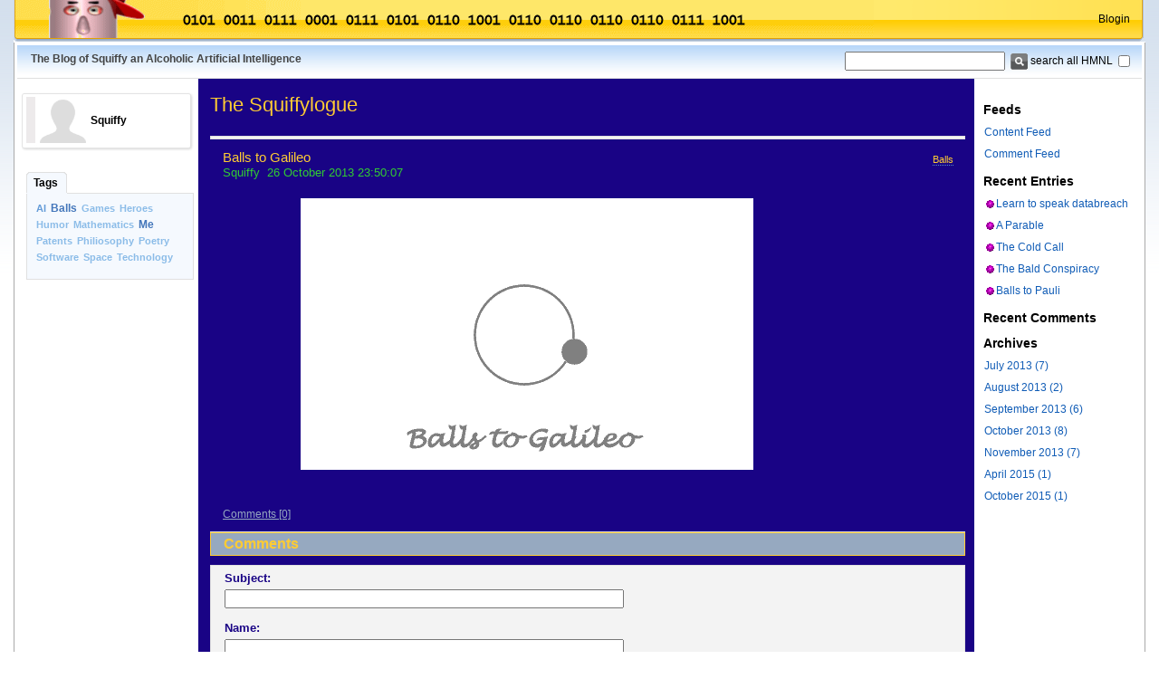

--- FILE ---
content_type: text/html; charset=UTF-8
request_url: http://www.hmnl.nl/SQLG/balls-to-galileo-comments.htm?opendocument
body_size: 8045
content:

<!DOCTYPE html PUBLIC "-//W3C//DTD XHTML 1.0 Strict//EN" "http://www.w3.org/TR/xhtml1/DTD/xhtml1-strict.dtd"><html xmlns="http://www.w3.org/1999/xhtml">
<head>
<link rel="alternate" type="application/rss+xml" href="http://hmnl.nl/SQLG/feed.rss" title="RSS - The Sqiffylogue" />
<meta name="DC.title" content="The Squiffylogue" />
<meta name="author" content="Squiffy" />
<meta name="description" content="The home of Squiffy an Alcoholic Artificial Intelligence" />
<meta name="keywords" content="AI,Games" />
<meta content="en-us" http-equiv="Content-Language" />
<title>The Squiffylogue</title>
<link type="text/css" rel="stylesheet" href="./css/squif.css" />
<script type="text/javascript" src="./js/BlogHelper.js"></script>
</head>
<body class="blog"><div id="fb-root"></div><script>(function(d, s, id) { var js, fjs = d.getElementsByTagName(s)[0]; if (d.getElementById(id)) return; js = d.createElement(s); js.id = id; js.src = "//connect.facebook.net/en_GB/all.js#xfbml=1"; fjs.parentNode.insertBefore(js, fjs);}(document, 'script', 'facebook-jssdk'));</script><div id="frame"><div id="header"> <div id="headerInner"><h1 style="display: none;"></h1><ul class="userlist"><li class="divide" ><a href="./webadmin.htm?open&login" title="Edit">Blogin</a></li></ul></div></div><div id="main"><table cellspacing="0" cellpadding="0" width="100%"><tr><td colspan="3">
<div id="titleBar"><h2>The Blog of Squiffy an Alcoholic Artificial Intelligence</h2>
<form class="search" id="query-form" action="//search.hmnl.nl/search.html" method="GET">
 <input type="text" id="q" name="q" value="" />
 <input type="image" src="img/search.gif" title="Search" alt="Search" />
 <input type="hidden" name="project" id="project" value="SQLG" />
 <span id="query-scope">search all HMNL&nbsp;</span><input type="checkbox" id="scope" name="scope" value="*" />
</form>
</div>
</td></tr><tr><td valign="top" class="colLeft">
<div id="colLeft"><div class='container'><div class='inlinePersonCard'><div class='toggler left'>&nbsp;</div><div class='levelOne' id='person.fn_levelOne'>
<img id='id_photo' class='left' sRc="./img/photo.gif" alt='alt' title='' height='51' width='51' /><h4 class='fn'>Squiffy</h4></div></div><div class='inlinePersonCardBottom'>&nbsp;</div></div>
<div class="tabSection"><div class="tabContainer"><ul class="tabs narrow"><li class="selected"><a href="#">Tags</a></li></ul></div><div class="tabcontent section"><div class="tagCloud"><ul><li class="tag2"><a title="Tag: AI" href="./view/tag-AI.htm">AI</a></li>
<li class="tag3"><a title="Tag: Balls" href="./view/tag-Balls.htm">Balls</a></li>
<li class="tag1"><a title="Tag: Games" href="./view/tag-Games.htm">Games</a></li>
<li class="tag1"><a title="Tag: Heroes" href="./view/tag-Heroes.htm">Heroes</a></li>
<li class="tag1"><a title="Tag: Humor" href="./view/tag-Humor.htm">Humor</a></li>
<li class="tag1"><a title="Tag: Mathematics" href="./view/tag-Mathematics.htm">Mathematics</a></li>
<li class="tag3"><a title="Tag: Me" href="./view/tag-Me.htm">Me</a></li>
<li class="tag1"><a title="Tag: Patents" href="./view/tag-Patents.htm">Patents</a></li>
<li class="tag1"><a title="Tag: Philiosophy" href="./view/tag-Philiosophy.htm">Philiosophy</a></li>
<li class="tag1"><a title="Tag: Poetry" href="./view/tag-Poetry.htm">Poetry</a></li>
<li class="tag1"><a title="Tag: Software" href="./view/tag-Software.htm">Software</a></li>
<li class="tag1"><a title="Tag: Space" href="./view/tag-Space.htm">Space</a></li>
<li class="tag1"><a title="Tag: Technology" href="./view/tag-Technology.htm">Technology</a></li>
</ul></div></div></div></div>
</td><td valign="top"><a id="mainContent" name="mainContent"></a><div id="content"><div class="header"><h1><a href="./default.htm" title="The Squiffylogue">The Squiffylogue</a></h1><div class="details"><p></p></div></div><div id="entries"><div class="blogPaging"><h4></h4></div><div class="entry" ><div class="tags"><ul>&nbsp;<a href="./view/cat-Balls.htm" title="Category: Balls">Balls</a>&nbsp;</ul></div><div class="entryBody"><h4><a href="./balls-to-galileo.htm" title="Balls to Galileo" rel="bookmark">Balls to Galileo</a></h4><h5 class="vcard" style="margin-bottom:3px">Squiffy &nbsp;<span class="date">26 October 2013 23:50:07</span></h5>
<table class="sqictab" style="width: 82%"><tr><td style="width: 10%"></td><td style="width: 90%"><img class="left" src="img/BTG-FINAL.gif" alt="Balls to Galileo" /><br /><br /><br /></td></tr></table> 
<br />
<ul class="actions inlinelist"><li class="first"><a href="./balls-to-galileo-comments.htm?opendocument#commentsTarget" title="Comments: Balls to Galileo">Comments</a> [0]</li></ul>
</div></div></div><a name="commentsTarget"></a><div class="" id="comments"><div class="comments-head">Comments</div><div class="comments-form"><form action="../cgi-bin/submit?return=SQLG/balls-to-galileo-comments.htm" method="post" id="dxcommentform" name="_DominoForm">
<input name="PermLink" type="hidden" value="SQLG/balls-to-galileo-comments.htm" />
<input name="formname" type="hidden" value="comment" />
<ul><li><label class='gdesc'>Subject:</label><input name="subject" value="" size="53" /></li>
<li><label class='gdesc'>Name:</label><input name="author" value="" size="53" /></li>
<li><label class='gdesc'>Email:</label><input name="email" value="" size="53" /></li>
<li><label class='gdesc'> Website:</label><input name="website" value="" size="53" /></li>
<li><label class='gdesc'>Add Comment:</label><textarea name='textcomment' class='textarea large' cols='' rows=''></textarea></li>
<li class="info"><span class="comments-syntax-indicator"></span></li>
<li><input type='submit' class='button' name='post' value="&nbsp;Post&nbsp;" /></li>
</ul>
<span style="visibility:hidden;"><input type="checkbox" name="remember" id="remember" value="Y" checked /></span></form>
</div></div></div></td><td valign="top" class="colRight">
<div id="colRight"><div class="list"><h3>Feeds</h3><ul><li><a type="application/rss+xml" href="./feed.rss">Content Feed</a></li><li><a type="application/rss+xml" href="./comments.rss">Comment Feed</a></li></ul></div><div class="list"><h3>Recent Entries</h3><ul><li><img src="./img/vwicn119.gif" border="0"><a title="Subject: Learn to speak databreach Added By: Squiffy on 28/10/2015 12:07:06" href="./learn-to-speak-databreach-comments.htm?opendocument">Learn to speak databreach</a></li>
<li><img src="./img/vwicn119.gif" border="0"><a title="Subject: A Parable Added By: Squiffy on 07/04/2015 17:22:57" href="./a-parable-comments.htm?opendocument">A Parable</a></li>
<li><img src="./img/vwicn119.gif" border="0"><a title="Subject: The Cold Call Added By: Squiffy on 27/11/2013 17:27:42" href="./the-cold-call-comments.htm?opendocument">The Cold Call</a></li>
<li><img src="./img/vwicn119.gif" border="0"><a title="Subject: The Bald Conspiracy Added By: Squiffy on 12/11/2013 15:15:21" href="./the-bald-conspiracy-comments.htm?opendocument">The Bald Conspiracy</a></li>
<li><img src="./img/vwicn119.gif" border="0"><a title="Subject: Balls to Pauli Added By: Squiffy on 10/11/2013 17:55:47" href="./balls-to-pauli-comments.htm?opendocument">Balls to Pauli</a></li>
</ul></div>
<div class="list"><h3>Recent Comments</h3><ul></ul></div><div class="list"><h3>Archives</h3><ul><li><a title="Archive: July 2013 (7)" href="./view/Month-201307.htm">July 2013 (7)</a></li>
<li><a title="Archive: August 2013 (2)" href="./view/Month-201308.htm">August 2013 (2)</a></li>
<li><a title="Archive: September 2013 (6)" href="./view/Month-201309.htm">September 2013 (6)</a></li>
<li><a title="Archive: October 2013 (8)" href="./view/Month-201310.htm">October 2013 (8)</a></li>
<li><a title="Archive: November 2013 (7)" href="./view/Month-201311.htm">November 2013 (7)</a></li>
<li><a title="Archive: April 2015 (1)" href="./view/Month-201504.htm">April 2015 (1)</a></li>
<li><a title="Archive: October 2015 (1)" href="./view/Month-201510.htm">October 2015 (1)</a></li>
</ul></div></div>
</td></tr></table>
</div></div></body></html>

--- FILE ---
content_type: text/css
request_url: http://www.hmnl.nl/SQLG/css/squif.css
body_size: 39847
content:


/* default.css stylesheet modified for The Squiffylogue                   */
/* Hadleigh Marshall (Netherlands) b.v.                                   */

/*this roughly sets the font size to 12px for body text based on normal settings */
body{font:normal .75em/1.5em Helvetica, Arial sans-serif}
/*** D E F A U L T   S T Y L E S***/	
/*headers*/
h1, h2, h3, h4, h5, h6{font-weight:normal;}
h1{font-size:1.5em}
h2{font-size:1.4em}
h3{font-size:1.3em}
h4{font-size:1.2em}	
h5{font-size:1.1em}
h6{font-size:1em}
/*image*/
img{border:0;vertical-align:middle}
/*to make sure list items contain all floated items properly*/
li {clear:both}
/*internal link (default link style)*/
a:link {color:#105cb6; text-decoration:none;}
a:visited {color:#105cb6;}
a:hover, a:focus, a:active {color:#05386b;text-decoration:underline;}

/***G E N E R A L   S T Y L E S ***/

/*link styles*/
/*my links indicate bookmarks you have created*/
a.my {color:#44a244;border-bottom:1px dotted #44a244;}
a.my:visited {color:#44a244}
a.my:hover, a.my:focus {color:#05386b;text-decoration:none;border-bottom:1px dotted #05386b;}

/*external links to a separate web page have a different treatment*/
/*we are using the important tag in case external links are ever mixed in with a group of action links*/
a.external {border-bottom:1px solid #0063dc !important;}
a.external:hover, a.external:focus {background-color:transparent; color:#0063dc; border-bottom:2px solid #0063dc !important;}

/*person links pop up a related menu*/
a.person {color:#578cca;}

/*tag*/
.tags a:link, a.tag:link {color:#578cca; border-bottom:1px dotted #578cca;}

/*all hover styles are cureently the same, if not, separate these styles*/
.tags a:hover, .tags a:focus, a.person:hover, a.person:focus, a.my:hover, a.my:focus {color:#05386b;text-decoration:none;border-bottom:1px dotted #05386b;}
/*single and group action links*/
/*this is to provide a class for overriding link colors in groups of links to indicate that the link is an action link (like the "Tag this" link in a tag group*/
a.action, .actions a {color:#105cb6 !important;text-decoration:underline !important;border-bottom:0 !important;}
a.action:hover, a.action:focus, .actions a:hover, .actions a:focus, .tags a.action:hover, .tags a.action:focus {color:#05386b !important;text-decoration:underline !important;border-bottom:0 !important;}
/*to assign an icon to an action link, you need to assign a unique id to the link and give it a background image.  The rest of the code is in this css declaration*/
.icon a{padding-left:18px;background-position:left center;background-repeat:no-repeat}

/*general alignment styles*/
.indent10 {padding-left:10px;}
.indent15 {padding-left:15px;}
.indent20 {padding-left:20px}
.indent40 {padding-left:40px;}
.indent60 {padding-left:60px;}
.left{float:left;text-align:left;}
.right{float:right;text-align:right;}
.center {text-align:center;}
.clear {clear:both}
.clearLeft {clear:left}
.clearRight {clear:right}

/*general list styles*/
.inlinelist{margin:0;padding:0}
.inlinelist li{display:inline;margin:0 0 0 -4px;padding:0 10px;border-left:1px solid #ccc;}
.inlinelist li.first{margin-left:0;padding-left:0;border-left-width:0;}
.inlinelist li.first, .inlinelist li.last{margin-left:-5px;padding-left:0;border-left-width:0;}

/*other general styles*/
span.date{color:#666}
.highlight{}
.selected{}
.inactive{color:#ccc !important}
.alternate{}

/*** C O M M E N T S ***/  
.comments h4{background-color:#ccc;padding:3px;text-align:right;overflow:hidden;}
.comments h4 .action{font-size:.7em;}
.comments h5{font-size:.9em;border-bottom:1px solid #ccc;margin-bottom:3px}
.comments h5 a.person{margin:0 8px}
.comments h5 span{padding:0 3px}
.comments h5 span.highlight{background-color:#f6cb26;}
.comments p{margin-top:0}
/***********************************************************/

/*** C O N T E N T   E N T R Y ***/
.entry{padding:10px 0;border-bottom:1px solid #ddd;overflow:hidden;clear:both;}
.entry h4 input, .entry h4 img{vertical-align:middle;margin-right:3px;float:left}
.entry h4 input{margin-top:2px}
.entryBody {margin:0 0 0 20px;}
.entry h4{margin:0 3em 0 0;font-size:1.2em;font-weight:bold;overflow:hidden}
.entry h4.alternate{margin-left:20px}/*for a non-hanging entry header*/
.entry h4 div{float:left}/*need this div to allow long headers to wrap nicely*/
.entry h4 a{text-decoration:none;vertical-align:middle;}
.entry h4 a:hover {text-decoration:underline;}
.entry .icons{float:left}
.entry .icons img{display:block}
.entry h5{margin:0 5px 0 0px;font-size:1.0em;color:#666;line-height:1.2em;}
.entry h6{margin:0 5px 0 0px;font-size:.85em;color:#666;}
.entry p{margin:5px 5px 0 0px}
.entry .tags{float:right;margin-right:10px;overflow:hidden}
.entry ul.actions{margin: 5px 0 0 0px;padding:0 10px 0 0;font-size:.9em}
.entry ul.actions li{display:inline;margin: 0 0 -4px;padding:0 10px;border-left:1px solid #ccc}
.entry ul.actions li.first{margin-left:0;padding-left:0;border-left-width:0}
.entry .divider{margin:0 8px}
.entry .metaText {color:#666666;}
/***********************************************************/

/*** F O R M S ***/ 
form div{/*width: 45em;clear: left;margin: 0;padding: 5px 0 8px 10em;*/}/*10em is width of left column containing the label elements*/
form label{/*text-align: right;font-weight: bold;float: left;padding-top: 3px;margin-left: -10em; width: 9em;*/}/*margin-left is width of left column; width is width of labels. Should be smaller than left column (155px) to create some right margin*/
form .text{/*width: 29em;*/}
form .checkBox{}
form .radio{}
form .button{}
form .image{}
form textarea{/*width: 29.8em;height: 14em;*/}
form p{/*margin:0;*/}
form .indent{/*padding-left: 10em;*/}
/***********************************************************/

/*** L I S T S ***/
.list h3{margin:10px 0 5px 0;font-size:1.2em;font-weight:bold}
.list h3.alternate{color:#ff9523;}
.list h3.icons{text-align:right;overflow:hidden}
.list h3.icons img{margin-left:3px}
.list .label{color:#666}
.list ul{list-style:none;margin:0;padding: 0;clear:both}
.list ul li {padding:2px 0}
.list ul.editable li{text-align:right;overflow:hidden;clear:both;border-bottom:1px solid #b4b4b4}
.list .description {padding:0;margin:0;margin-bottom:7px;color:#595959;}

/*plain list (no bullets)*/
.alternate h3{color:#333f06;border-bottom:2px dotted #333f06}
.alternate ul li{background-image:none}
/***********************************************************/

/*** P A G I N G ***/
.paging{height:2em;line-height:2em;text-align:center;border:1px solid #e0e0e0;-moz-border-radius:2px;margin-top:.2em;color:#848484;padding:0 5px;clear:both;font-size:.9em;background-color:#f0f0f0;}
.paging ul li, .paging div{/*font-size:0.9em;*/color:#848484;}
.paging a {font-weight:bold !important;}
.paging input{width:20px;text-align:center;/*font-size:0.9em;*/color:#848484;}
.paging .inlinelist{padding-left:5px}
.paging .inlinelist li {padding:0 6px;}

/*paging variations*/
.table .paging, .caption .paging{background-image:none;background-color:#fdfdfd}
.table .paging td{border:1px solid #e0e0e0;padding:0 5px}
.caption .paging, .caption .paging td{margin-top:0;border-top-width:0;border-left-width:0;border-right-width:0;background-color:transparent}
/***********************************************************/

/*** S E A R C H ***/ 
.search{}
.search input{vertical-align:middle;margin-left:3px;}
.search .text{border:1px solid #868a8b;padding-left:2px;width:11em;}
.search .inactive{color:#999}
.search a:hover, .search a:focus{background-color:transparent}
/***********************************************************/

/*S E C T I O N */
.section{margin:15px 5px 0 10px;background-color:#f5f9fe;border:1px solid #e0e0e0;-moz-border-radius:7px;padding:2px 5px 10px 5px;}
.section h3{margin:0}
.section h4{margin:7px 0 5px 0;font-size:1.1em;font-weight:normal;padding:0px 0px 2px 2px;border-bottom:1px dotted #ccc;clear:both;color:#000}
.section h4.icons{text-align:right;overflow:hidden}
.section h4.icons img{margin-left:3px}
.section h6{margin:0 0 2px 0;color:gray;clear:both;}
.section .tag{color:#000 !important}
 
.tabSection .tabContainer{border-bottom-width:0;margin:5px 5px 0 10px}
.tabSection .tabcontent{margin-top:0;z-index:-100;-moz-border-radius:0 7px 7px 7px; }

	/*section list */
.section .list h3{color:#000;text-align:left;}
.section .list img {vertical-align:middle;padding:0px 1px 3px 1px;}
.section .list ul{margin-top:0;}
.section .list ul li{border-bottom:1px solid #dbdbdb;text-align:right;clear:both;padding:0px 2px 0px 4px}
.section .list h6{margin:5px 0 0 8px;padding-top:3px;color:#666;color:#84b2d8;border-top:2px dotted #84b2d8;}
.section .list a {color:#327EBE;border-bottom:0;}
.section .list h6 a {color:#4f9cef}
.section .alternate li{border-bottom-width:0 !important;text-align:left !important}
/****************************************************************/

/*** T A B L E ***/ 
.table caption, .caption h4{text-align:right;font-weight:bold;background-color:#f3f3f3;border:1px solid #e0e0e0;padding:3px 5px;margin-bottom:0;-moz-border-radius:2px;}
.table th, .table td{padding:3px 5px;border-collapse:collapse}
.table th{text-align:left;border-bottom:1px solid #e0e0e0;}
.table td{border-bottom:1px solid #e0e0e0}
.table tr.last td{border-bottom-width:0}
/***********************************************************/

/*** T A B S ***/
.tabContainer{position:relative;height:3em;border-bottom:1px solid #e0e0e0; z-index: 1;}
ul.tabs{position:absolute;bottom:-1px;overflow:hidden;margin:0;padding:0;list-style:none;}
.tabs li{float:left;margin-right:2px;padding-left:3px;background:url(../img/leftTab.gif) top left no-repeat;border-bottom:1px solid #e0e0e0}
.tabs a {display:block;padding:5px 15px 4px 10px;text-decoration:none;line-height:1.2em;color:#999;background:url(../img/rightTab.gif) top right no-repeat;}/*line-height is for IE, to keep the selected tab sitting on top of the border when there is a drop-down image in the tab*/
.narrow a, .narrow a:visited {display:block;padding:5px 10px 4px 5px;}
.tabs a:hover, .tabs a:focus{color:#000;}
.tabs li.selected{background:url(../img/leftTabSelected.gif) top left no-repeat;border-bottom-color:#fff}
.tabs li.selected a {background:url(../img/rightTabSelected.gif) top right no-repeat;color:#000;font-weight:bold;}
/*the notatab class on a tab allows you to include other selectable items in a row of tabs*/
li.notatab:hover, li.notatab:focus{background-image:none}
li.notatab:hover a, li.notatab:focus a{background-image:none}
#titleBar .tabs{left:200px;background-image:none}
#titleBar .tabs li{background-image:none;border-bottom-width:0;}
#titleBar .tabs a {padding:7px 15px 10px 10px;}
#titleBar .tabs li a{background-image:none;}
#titleBar .tabs li:hover, .tabs li:focus{background-image:url("../img/leftTabHover.gif")}
#titleBar .tabs li:hover a, .tabs li:focus a{background-image:url("../img/rightTabHover.gif")}
#titleBar .tabs li.selected{background-image:url(../img/leftTabSelected.gif);}
#titleBar .tabs li.selected a {background-image:url(../img/rightTabSelected.gif);padding-left:10px;}
/***********************************************************/

/*** T A G   C L O U D ***/
.tagCloud ul{margin:0;padding:0}
.tagCloud li{display:inline;margin-right:2px;}
.tagCloud a{text-decoration:none;font-weight:bold}
.tagCloud a:hover, .tagCloud a:focus{color:#05386b;text-decoration:underline;}
.tagCloud .tag5 a { font-size: 115%; color: #1c3052}
.tagCloud .tag4 a { font-size: 108%; color: #2b588e}
.tagCloud .tag3 a { font-size: 100%; color: #4477bb}
.tagCloud .tag2 a { font-size: 95%; color: #649cd8}
.tagCloud .tag1 a { font-size: 90%; color: #8bbce8}
/***********************************************************/

/*** T A G   G R O U P ***/
.tags{width:8.8em;overflow:hidden;font-size:.9em;text-align:right}
.tags h4{font-weight:normal;text-transform:uppercase;color:#ccc;border-bottom:1px solid #ccc;margin-bottom:3px;}
.tags ul{list-style:none;margin:3px 0 0 0;padding:0;}
/***********************************************************/

.container {background: url("../img/inlineNavCardBgTop.gif") no-repeat;padding:5px 0;width: 190px;min-height: 53px;margin:0 5px;}
.inlinePersonCard {background:transparent url(../img/inlineNavCardBg.gif) repeat-y;}
.inlinePersonCard .toggler img {padding-top:20px;}
.inlinePersonCard .levelOne {display: table;height: 53px; overflow: hidden;}
.inlinePersonCard .levelOne h4 {display: table-cell;vertical-align: middle;padding-left:5px;top:25%;}
.inlinePersonCard h4 {font-size:1.0em;line-height:1.2em;height:51px;font-weight:bold;width:102px;padding:0;margin:auto 5px;}
.inlinePersonCard img {border: 0;margin:0 auto;}
.inlinePersonCard h3 {background: url("../img/inlineNavCardBg.gif") repeat-y;font-size:.9em;padding:3px 5px;margin:0px;}
.inlinePersonCard h3 span {border-bottom:1px solid #e0e0e0;display:block;margin:-3px 3px 0 0;padding:3px 5px 5px 5px;line-height:1.4em;}
.inlinePersonCard .levelTwo .adr {color:#646768;}
.inlinePersonCard span.first {margin-top:-1px;border-top:1px solid #e0e0e0;padding:2px 5px;}
.inlinePersonCardBottom {background: url("../img/inlineNavCardBgBottom.gif") bottom no-repeat;margin:0px;padding:0;margin-bottom:5px;line-height:.6em;}
.inlinePersonCard .toggler {background-color:#edeaeb;margin:0 5px;width:10px;height: 51px;}
.inlinePersonCard .levelTwo {background: url("../img/inlineNavCardBg.gif") repeat-y;clear:both;}
.inlinePersonCard .levelTwo ul {list-style-type:none;background: url("../img/inlineNavCardBg.gif") repeat-y;margin:0;padding:0 5px 2px 5px;}
.inlinePersonCard .levelTwo ul li {padding:1px 5px;}
.inlinePersonCard .levelTwo ul li.selected {margin-left:-3px;padding:2px 8px;background: #cce3fa;border:1px solid #a5d8fe;}
.inlinePersonCard .levelTwo ul li.selected a, .inlinePersonCard .levelTwo ul li.selected a:hover, .inlinePersonCard .levelTwo ul li.selected a:focus {font-weight:bold;color:#000;text-decoration:none;}
* html .inlinePersonCard h3  {padding-top:0;margin-top:0;}
* html .inlinePersonCard span.first {padding:2px 5px 5px 5px; margin-top:3px;}
* html .inlinePersonCardBottom {height:7px;z-index:100;margin-top:-3px}
* html .inlinePersonCard .toggler {margin-left:3px;}
* html .inlinePersonCard .toggler img {margin-top:20px;}

/* Body and box-like elements */
/*profiles*/
html, body{padding:0;margin:0;}
body {background: #fff url("../img/background.gif") top left repeat-x;font: normal .75em/1.5em Helvetica, Arial, Verdana, sans-serif;}
	
#frame{margin:0 15px;padding:0;min-width:800px;}

#titleBar{background:#fff url(../img/barBack.gif) top left repeat-x;height:3em;position: relative;border-bottom:1px solid #e0e0e0;}
#titleBar h2{margin:0 0 0 0;padding:8px 0 0 15px;color:#444444;font:bold 1.0em/1.2em Helvetica, Arial, Verdana, sans-serif;letter-spacing:0;}
/*special styling for titlebar tabs*/
#titleBar .tabs{background-image:none;left:200px}
#titleBar .tabs li{background-image:none;}
#titleBar .tabs a {padding:7px 15px 10px 10px;}
#titleBar .tabs li a{background-image:none;color:#000;}
#titleBar .tabs li a:hover , .tabs li a:focus{color:#000;}
#titleBar .tabs li.selected{background-image:url(../img/leftTabSelected.gif);}
#titleBar .tabs li.selected a {background-image:url(../img/rightTabSelected.gif);padding-left:10px;}
#titleBar form{position:absolute;top:7px; right:10px;}

/* Main 2,3-Column Layout */
#main{padding:3px;background:#fff;border-left:1px solid #aaa;border-right:1px solid #aaa;border-bottom:1px solid #aaa;border-top:0;-moz-border-radius:5px;overflow:hidden;}
div.short{background: #fff !important;}

#colLeft{/*float:left;*/width:200px;padding:15px 0 10px 0px;}
td.colLeft {width:200px}

#content{background:#fff;padding:16px 10px 20px 15px; overflow:hidden;/*this (overflow:hidden) sets a new block formatting context, which keeps the center content separate from the floated divs.  This allows us to clear floats in the center. It also makes it so we don't have to use margins on the content div to push it away from the floated columns.*/}

#colRight{
	/*float: right;*/
	width: 165px;
	background: #fff;
	padding: 15px 10px 0 0px;
}
td.colRight {width:165px;}

/* colLeft details */
#colLeft .infoBox {margin:0 0 15px 0;}	
#colLeft .tabs li.selected{background-image:url(../img/leftTabSelectedBlue.gif);border-bottom:1px solid #f5f9fe}
#colLeft .tabs li.selected a {background-image:url(../img/rightTabSelectedBlue.gif);color:#000}
/* end colLeft details */

#main #content div.moreInfo{padding: 5px 0px;}
#main #content div.moreInfo p{
	padding: 0;
	margin: 15px 30px 0px 13px;
	color: #111;
	font-size: 1.1em;
}
#frame #content div.moreInfo table p{margin:0;font-size:1em}
#frame #content div.moreInfo table p{margin:0} 
#main #content div.moreInfo h3{
	padding: 10px 20px 0px 20px;
	margin: 0;
	color: #69a0cf;
	font-size: 1.4em;
}

#main #content div.moreInfo h3 span.date{
	color: #a6a6a6;
	font-size: .7em;
}

#main #content div.moreInfo h3 span.other{
	color: #111;
	font-size: .7em;
}
/* end content details */

/* colRight details */
#main #colRight #chain{
	clear: both;
	padding:0;
	font-size:1.1em;
}

#main #colRight #chain div.person{
	width: 50px;
	float: left;
	padding-right: 15px;
}

#main #colRight #views{
	clear: both;
	padding-top: 20px;
}

#main #colRight #views h3{
	margin: 0;
	padding: 0 0 0 0;
	font: bold 1.4em/1.6em Helvetica, Arial, Verdana, sans-serif;
	color: #ff9523;
}

#colRight .tabs li.selected{background-image:url(../img/leftTabSelectedBlue.gif);border-bottom:1px solid #f5f9fe}
#colRight .tabs li.selected a {background-image:url(../img/rightTabSelectedBlue.gif);color:#000}

/* end colRight details */

#views ul {
	list-style: none;
	display: block;
	margin: 0;
	padding: 0;}
	
	#views ul li {font: normal 1.1em/1.6em Helvetica, Arial, Verdana, sans-serif;color: #333;}
		
/** Search results **/
.searchResults #main #content {margin:0 200px 10px 20px;}
#frame #searchInfo {
	padding: 10px;
	border: 1px solid #dedfe1;
	margin: 0 0 10px 0;
	font-size: 1.10em;
}
#searchResultsTable .resultRow td {
	border-top: 1px solid #dedfe1;
}
#searchResultsTable p {
	font-weight: normal;
	font-size: 1.1em;
	margin: 0;
	padding: 0;
}
#searchResultsTable p a {text-decoration:none;}

.pagingTop {margin-top: 20px;}


#footer {
	clear: both;
	/* background: #fff; */
	min-height:10px;
}

#footer h5{
	margin: 0 0 0 10px;
	padding: 0;
	font: normal 1em/2.2em Helvetica, Arial, Verdana, sans-serif;
	text-decoration: none;
	color: #fff;
	display:none;
}
#footer .aboutInfo {margin:10px 100px;}
#footer p{font-size:.8em;color:#666;margin:0 60px 0 120px;}

/** Blog CSS **/
.blog #frame #content h1 {font-size:1.8em; color:#ffcc33; margin:0; padding:5px 0px;}
.blog #frame #content h2 {color:#ffcc33;}
.blog #frame #content h3 {color:#ffcc33;}
.blog #frame #content .entry h5 {color:LimeGreen;}
.blog #frame #content .entry .date {color:LimeGreen;}
.blog #frame #content h4 {color:#ffcc33; font-size:11pt; font-weight:normal;}
.blog #frame #content {padding: 15px 10px 20px 13px; background-color: rgb(25, 3, 133);}
.blog #colLeft .tabContainer, .blog #colLeft .tabSection {padding-top:0;margin-top:0;}
.blog #colLeft .list {margin-left:10px;}
.blog #frame #colRight {padding-left:10px;}
.blog .tagCloud {padding:5px;overflow:hidden;}
.blog .entryBody {margin:0 0 0 14px; font-size:10pt; color:#ffffff;}
.blog #static {margin:0 0 0 14px; font-size:10pt; color:#ffffff;}
.blog .emphatic {font-size:10pt; color:#ffcc33; font-weight:bold;}
.blog .indent7 {padding-left:7px;}
.blog .indent12 {padding-left:12px;}
.blog .header img {padding-top:5px;}
.blog .pivotForm {padding-left:5px;} /* for filter form on tag cloud */
.blog #header {background: transparent url("../img/squiffyBanner.gif") bottom left no-repeat;}
.blog .header a:link {color:#ffcc33;text-decoration:none}
.blog .header a:visited {color:#ffcc33}
.blog .header a:hover, .gpsw #entries a:focus, .gpsw #entries a:active{color:#ffcc33;text-decoration:underline;}
.blog #entries a:link {color:#ffcc33;text-decoration:none}
.blog #entries a:visited {color:#ffcc33}
.blog #entries a:hover, .gpsw #entries a:focus, .gpsw #entries a:active{color:#ffcc33;text-decoration:underline;}
.blog .actions {color:#96a9c0 !important; text-decoration: underline !important;}
.blog .actions a {color:#96a9c0 !important; text-decoration: underline !important;}
.blog .side {color:#ffffff;}
.blog .side #entries a:link {color:#ffcc33;text-decoration:none}
.blog .side #entries a:visited {color:#ffcc33}
.blog .side #entries a:hover, .gpsw #entries a:focus, .gpsw #entries a:active{color:#ffcc33;text-decoration:underline;}

/* Comment form  */
.blog label.gdesc {font-weight: bold; color: rgb(25, 3, 133); margin: 4px 0 3px 0;border: 0;font-size: 1.1em;line-height: 1.3em;display: block;}
.blog .button {font-weight: bold; color: #ffcc33; border: 2px solid #ffcc33; border-radius: 10px; background-color: rgb(25, 3, 133);}

/* Paging */
.blog .blogPaging h4{font-weight:normal;font-size:.9em;background-color:#f3f3f3;border:1px solid #e0e0e0;padding:1px 15px;margin-bottom:0;text-align:left;}
.blog .blogPaging .disabled {color:#999;}

/*Comments*/
.blog .comments-head {font-weight:bold;color:#ffcc33;font-size:1.3em;background-color:#96a9c0;border:1px solid #ffcc33;padding:3px 14px;margin-bottom:0;text-align:left;}
.blog .comment-details-head {font-weight:bold;color:#ffcc33;}
.blog .comment-details-head .date {font-weight:bold;color:#ffcc33;}
.blog .comment-content {color:#ffffff;}

/*  Quotations   */
.squotetab {border-style: none; border-width: 0px;}
.squotetab td {padding:5px;}
.squotetab tr {padding:5px;}
.squote {font-style: italic; font-size:1.3em; color:white; text-align:left;}
.squotefrom {font-style:normal; font-size:1.0em; color:LimeGreen; text-align:right;}

/*  Definitions   */
.sqdeftab {border-style: none; border-width: 0px;}
.sqdeftab td {padding:5px;}
.sqdeftab tr {padding:5px;}
.sqdef {font-style: italic; font-size:1.3em; color:white; text-align:left;}
.sqmean {font-style:normal; font-size:1.0em; color:LimeGreen; text-align:left;}

/** Games & Personal Software CSS **/
.gpsw #frame #content h1 {font-size:1.8em; color:#ffcc33; margin:0; padding:5px 0px;}
.gpsw #frame #content h2 {color:#ffcc33;}
.gpsw #frame #content h3 {color:#ffcc33;}
.gpsw #frame #content .entry h5 {color:LimeGreen;}
.gpsw #frame #content .entry .date {color:LimeGreen;}
.gpsw #frame #content h4 {color:#ffcc33; font-size:11pt; font-weight:normal;}
.gpsw #frame #content {padding: 15px 10px 20px 13px; background-color: rgb(25, 3, 133);}
.gpsw #colLeft .tabContainer, .blog #colLeft .tabSection {padding-top:0;margin-top:0;}
.gpsw #colLeft .list {margin-left:10px;}
.gpsw #frame #colRight {padding-left:10px;}
.gpsw .tagCloud {padding:5px;overflow:hidden;}
.gpsw .entryBody {margin:0 0 0 14px; font-size:10pt; color:#ffffff;}
.gpsw #static {margin:0 0 0 14px; font-size:10pt; color:#ffffff;}
.gpsw .emphatic {font-size:10pt; color:#ffcc33; font-weight:bold;}
.gpsw .indent7 {padding-left:7px;}
.gpsw .indent12 {padding-left:12px;}
.gpsw .header img {padding-top:5px;}
.gpsw .pivotForm {padding-left:5px;} /* for filter form on tag cloud */
.gpsw #header {background: transparent url("../img/gpswBanner.gif") bottom left no-repeat;}
.gpsw .header a:link {color:#ffcc33;text-decoration:none}
.gpsw .header a:visited {color:#ffcc33}
.gpsw .header a:hover, .gpsw #entries a:focus, .gpsw #entries a:active{color:#ffcc33;text-decoration:underline;}
.gpsw #entries a:link {color:#ffcc33;text-decoration:none}
.gpsw #entries a:visited {color:#ffcc33}
.gpsw #entries a:hover, .gpsw #entries a:focus, .gpsw #entries a:active{color:#ffcc33;text-decoration:underline;}
.gpsw .actions {color:#96a9c0 !important; text-decoration: underline !important;}
.gpsw .actions a {color:#96a9c0 !important; text-decoration: underline !important;}
.gpsw .side {color:#ffffff;}
.gpsw .side #entries a:link {color:#ffcc33;text-decoration:none}
.gpsw .side #entries a:visited {color:#ffcc33}
.gpsw .side #entries a:hover, .gpsw #entries a:focus, .gpsw #entries a:active{color:#ffcc33;text-decoration:underline;}


/* Comment form  */
.gpsw label.gdesc {font-weight: bold; color: rgb(25, 3, 133); margin: 4px 0 3px 0;border: 0;font-size: 1.1em;line-height: 1.3em;display: block;}
.gpsw .button {font-weight: bold; color: #ffcc33; border: 2px solid #ffcc33; border-radius: 10px; background-color: rgb(25, 3, 133);}

/* Paging */
.gpsw .blogPaging h4{font-weight:normal;font-size:.9em;background-color:#f3f3f3;border:1px solid #e0e0e0;padding:1px 15px;margin-bottom:0;text-align:left;}
.gpsw .blogPaging .disabled {color:#999;}

/*Comments*/
.gpsw .comments-head {font-weight:bold;color:#ffcc33;font-size:1.3em;background-color:#96a9c0;border:1px solid #ffcc33;padding:3px 14px;margin-bottom:0;text-align:left;}
.gpsw .comment-details-head {font-weight:bold;color:#ffcc33;}
.gpsw .comment-details-head .date {font-weight:bold;color:#ffcc33;}
.gpsw .comment-content {color:#ffffff;}

/** Enterprise Computing CSS **/
.ec #frame #content h1 {font-size:1.8em; color:#ffcc33; margin:0; padding:5px 0px;}
.ec #frame #content h2 {color:#ffcc33;}
.ec #frame #content h3 {color:#ffcc33;}
.ec #frame #content .entry h5 {color:LimeGreen;}
.ec #frame #content .entry .date {color:LimeGreen;}
.ec #frame #content h4 {color:#ffcc33; font-size:11pt; font-weight:normal;}
.ec #frame #content {padding: 15px 10px 20px 13px; background-color: rgb(25, 3, 133);}
.ec #colLeft .tabContainer, .blog #colLeft .tabSection {padding-top:0;margin-top:0;}
.ec #colLeft .list {margin-left:10px;}
.ec #frame #colRight {padding-left:10px;}
.ec .tagCloud {padding:5px;overflow:hidden;}
.ec .entryBody {margin:0 0 0 14px; font-size:10pt; color:#ffffff;}
.ec #static {margin:0 0 0 14px; font-size:10pt; color:#ffffff;}
.ec .emphatic {font-size:10pt; color:#ffcc33; font-weight:bold;}
.ec .indent7 {padding-left:7px;}
.ec .indent12 {padding-left:12px;}
.ec .header img {padding-top:5px;}
.ec .pivotForm {padding-left:5px;} /* for filter form on tag cloud */
.ec #header {background: transparent url("../img/hmnlBanner.gif") bottom left no-repeat;}
.ec .header a:link {color:#ffcc33;text-decoration:none}
.ec .header a:visited {color:#ffcc33}
.ec .header a:hover, .gpsw #entries a:focus, .gpsw #entries a:active{color:#ffcc33;text-decoration:underline;}
.ec #entries a:link {color:#ffcc33;text-decoration:none}
.ec #entries a:visited {color:#ffcc33}
.ec #entries a:hover, .gpsw #entries a:focus, .gpsw #entries a:active{color:#ffcc33;text-decoration:underline;}
.ec .actions {color:#96a9c0 !important; text-decoration: underline !important;}
.ec .actions a {color:#96a9c0 !important; text-decoration: underline !important;}
.ec .side {color:#ffffff;}
.ec .side #entries a:link {color:#ffcc33;text-decoration:none}
.ec .side #entries a:visited {color:#ffcc33}
.ec .side #entries a:hover, .gpsw #entries a:focus, .gpsw #entries a:active{color:#ffcc33;text-decoration:underline;}


/* Comment form  */
.ec label.gdesc {font-weight: bold; color: rgb(25, 3, 133); margin: 4px 0 3px 0;border: 0;font-size: 1.1em;line-height: 1.3em;display: block;}
.ec .button {font-weight: bold; color: #ffcc33; border: 2px solid #ffcc33; border-radius: 10px; background-color: rgb(25, 3, 133);}

/* Paging */
.ec .blogPaging h4{font-weight:normal;font-size:.9em;background-color:#f3f3f3;border:1px solid #e0e0e0;padding:1px 15px;margin-bottom:0;text-align:left;}
.ec .blogPaging .disabled {color:#999;}

/*Comments*/
.ec .comments-head {font-weight:bold;color:#ffcc33;font-size:1.3em;background-color:#96a9c0;border:1px solid #ffcc33;padding:3px 14px;margin-bottom:0;text-align:left;}
.ec .comment-details-head {font-weight:bold;color:#ffcc33;}
.ec .comment-details-head .date {font-weight:bold;color:#ffcc33;}
.ec .comment-content {color:#ffffff;}

/*  HHG Warning  */
.hhgw1 {color:Red; font-size:x-large; font-weight:bolder; text-align:center;}
.hhgw2 {color:Red; font-size:large; font-weight:bolder; text-align:center;}

/*  Transparent Table  */
.sqittab {font-size: 10pt; color: White; border-style: none; border-width: 0px;}
.sqittab td {padding:15px;}
.sqittab tr {padding:15px;}

/*  Image Table  */
.imgtab {font-size: 8pt; color: White; border-style: none; border-width: 0px;}
.imgtab td {padding:15px;}
.imgtab tr {padding:15px;}

/*  Code table   */
.sqictab {font: normal 9pt "Courier New", Courier, Fixed; color: #ffcc33; border-style: none; border-width: 0px; text-align:left;}
.sqictab td {padding:15px;}
.sqictab tr {padding:15px;}
.sqictab .ccomment {color:LimeGreen;}

/*  Data table   */
.sqidtab {font-size: 12pt; color: White; border-style: solid; border-width: 3px; border-color: #ffcc33; text-align:left; border-collapse: collapse;}
.sqidtab td {padding-left:5px; padding-right:0px; padding-top:1px; padding-bottom:1px; border-style: solid; border-width: 1px; border-color: #ffcc33; text-align:left;}
.sqidtab tr {padding-left:0px; padding-right:0px; padding-top:0px; padding-bottom:0px; border-style: solid; border-width: 1px; border-color: #ffcc33; }
.sqidtab .Attachment {font-size: 8pt; color: White; text-align:center;}
.sqidtab .lynx {font-size: 10pt; color: White; vertical-align:top; text-align:left; padding-left:3px}
.ec #entries .sqidtab .lynx a:link {color: white; text-decoration:none}
.ec #entries .sqidtab .lynx a:visited {color: white}
.sqidtab .lynx ul {list-style-type: none; padding:0px; margin:3px}

.oswin {color: rgb(65,129,192);}
.oslin {color: rgb(255,0,0);}

/*  Outlining table  */
.sqoltab {border-style: solid; border-width: 3px; border-color: #ffcc33; border-radius: 10px;}
.sqoltab td {padding-left:5px; padding-right:10px; padding-top:0px; padding-bottom:0px; text-align:left;}

/*  Result Table  */
.sqrtab {font: normal 11pt "Lucida Console", "Courier New", Courier, Fixed; color: #ffcc33; background-color: #303030;}
.sqrtab {border-style: solid; border-width: 2px; border-color: #f3f3f3; text-align:center;}
.sqrtab td {padding-left:15px; padding-right:15px; padding-top:5px; padding-bottom:5px}

.vs05 {color: rgb(255,64,64);}
.vs12 {color: rgb(72,110,240);}

/* About */
.blog .about h1 {margin-top:5px;}
.article .about h1 {margin-top:5px;}
.gpsw .about h1 {margin-top:5px;}
.ec .about h1 {margin-top:5px;}
.about #main #colRight {padding-top:0px;}

/*Comments*/
.comments-head {font-weight:normal;font-size:1.1em;background-color:#f3f3f3;border:1px solid #e0e0e0;border-top:0;padding:3px 14px;margin-bottom:0;text-align:left;}
.comment {padding:0px 15px; /*background-color:#f3f3f3;margin:10px 0;border:1px solid #e0e0e0;*/}
span.commentLogin {display:block;padding-left:15px;}
.comments-form {margin:0;}
.comment-details {margin-bottom:25px;}
.comment-details-head {display:block;border-bottom:1px solid #e0e0e0;margin-bottom:5px;padding-left:4px;}
.comment-details-head .action {font-size:0.9em;}
.comment-count {padding:1px 2px;margin-right:4px;}
.comment-count-author {color:#fff;background-color:#43a0f6;padding:1px 4px;margin-right:4px;}
.comment-content {padding:0 4px;display:block;}

/** Roller styles **/
/* table */
table.rollertable th, table.rollertable th {background: #F5EBF3;text-align:left;padding: 3px;border: 1px solid #dbdbdb;border-bottom:0;}
table.rollertable td, table.rollertable tbody td {border: 1px solid #dbdbdb;}
table.rollertable {border-collapse: collapse; width: 100%;}
table.rollertable td, table.rollertable tbody td {vertical-align: top;}
table.rollertable tbody td {padding: 3px;}
table.rollertable td.center {text-align: center;}

/* Shelf list */
#colRight .list li {margin:2px 1px;}
/* Sidebar */
.sidebarInner h3{margin:0;padding:0;padding-bottom:5px;font:bold 1.2em/1.0em Arial, Helvetica, Verdana, sans-serif;color:#000; }
.sidebarInner h3 a, .sidebarInner h3 a:hover, .sidebarInner h3 a:focus, .sidebarInner h3 a:active {font-weight:normal;font-size:1.0em;text-decoration:underline;}
.sidebarInner span, .sidebarInner p {display:block; padding:0;margin:0}
.sidebarInner p {line-height:1.3em;margin-bottom:10px;}
div.menu-tl {margin: 0px;padding: 0px;height: 100%;width: 100%;vertical-align: middle;display: table;}
div.menu-tr {margin: 0px;padding: 0px;height: 100%;width: 100%;}
td.pendingentry, 
tr.pendingentry {background: #ffffcc;}
td.draftentry, tr.draftentry {background: #ffcccc;}
td.needsapprovalentry, tr.needsapprovalentry {background: #ccccff;}
.draftEntryBox {background: #ffcccc;border: 1px grey solid;}
.pendingEntryBox {background: #ffffcc;border: 1px grey solid;}
.needsApprovalEntryBox {background: #ccccff;border: 1px grey solid;}

/** Form styles */
form ul{ /*position: relative;width: 100%; */ list-style: none; margin:10px 0;padding:0 15px;background-color:#f3f3f3;border:1px solid #e0e0e0;}
form li{ line-height: 2em; margin: 0; padding: 1px 1px 6px 0px; }
form li.focused{ background-color: #fff7c0 !important; }
form li p{ font-size: 9px; line-height: 13px; color: #444; }
form li{ display: inline-block; }
form[id] li{ display: block; }
form li div{ display: inline-block; }
form[id] li div{ display: inline; }
form .left{ float: left !important; margin: 0; }
form .right{ float: right !important; margin: 0; }
form .clear{ clear: both; } 
form li div p{ margin: 0 0 5px 0; }
form div.left{ margin-right: 2px !important; }
form div.left[class]{ margin-right: 4px !important; }
form div.left img{ margin: 0 0 -2px 0; }
form h2{ font-size: 1.8em; clear: left; } 
form .info{ display: inline-block; margin: 0 0 10px 0; padding: 0 0 4px 0; border-bottom: 1px dotted #ccc !important;}
form .info[class]{ display: block; }
form .info p{ font-size: 1em; line-height: 1.3em; margin: 0 0 8px 0; }
textarea.textarea{margin-bottom: 1px;}
textarea.textarea[class]{font-family: Helvetica, Arial, Verdana, sans-serif;}
select.select{ padding: 1px 0 0 0; margin: 1px 0 3px 0; }
select.select[class]{ margin: 0; padding: 1px 0 1px 0; }
form .small{ width: 70px; }
form .medium{ width: 170px; }
form .large, form textarea.textarea{ width: 340px; }
form .tags{ width: 320px; }
form textarea.small{ height: 5.5em; }
form textarea.medium{ height: 10em; }
form textarea.large{ height: 20em; }
label.desc{margin: 4px 0 3px 0;border: 0;font-size: 1.1em;line-height: 1.3em;display: block;}
div.row {padding: 2px;}
div.formrow {float: left;width: 80%;}
label.formrow {float: left;text-align: right;width: 20%;padding-right: 1em;}
div.sideformrow {float: left;width: 100%;}
label.sideformrow {float: left;text-align: left;width: 30%;padding-right: 1em;}

/* Errors and status messages */
div.messages, div.errors {background-color:#FEF89A;padding:7px 5px 5px 5px;border:1px solid #e0e0e0;margin-bottom:5px;}
.messages img {vertical-align:top;}

.entryField { width: 90% }

* html .entry table, * html .entry img, * html .entry div {width:auto !important;}

#header .hidden { position: absolute; top: -9000px; left: -9000px; }

#header .inlinelist{margin:0 0 0 0;padding:0}
#header .inlinelist li{display:inline;margin:0 0 0 -4px;padding:0 10px;border-left:1px solid #ccc;}
#header .inlinelist li.first{margin-left:0;padding-left:0;border-left-width:0;}
#header .inlinelist li.first {margin-left:-5px;padding-left:0;border-left-width:0;}

body { margin: 0; background: #fff url(../img/background.gif) top left repeat-x !important; }	
#header .hidden { position: absolute; top: -9000px; left: -9000px; }
#header .inlinelist{margin:0 0 0 0;padding:0}
#header .inlinelist li{display:inline;margin:0 0 0 -4px;padding:0 10px;border-left:1px solid #ccc;}#header .inlinelist li.first{margin-left:0;padding-left:0;border-left-width:0;}
#header .inlinelist li.first {margin-left:-5px;padding-left:0;border-left-width:0;}
body { /* margin: 0; background: #fff url(../img/background.gif) top left repeat-x !important; */ }
#header {background: transparent url("../img/squiffyBanner.gif") bottom left no-repeat;	color: #5b3feb;	/*height: 4.0em; */	height: 47px;	padding: 0;	text-align:right;	/*font-size: .9em;*/}
#header h1{	margin: 0 0 0 10px;	padding: 0px;	float: left;	color: #fff;	font: normal 2.6em/1.4em Georgia, Helvetica, Arial, Verdana, sans-serif;	width:195px;	text-align:left;}
* html #header h1 {margin:3px 0 0 7px}#header h1 span{	color: #EBEBEB;}
#header .links { 	float:left;	background: transparent;	padding-left:210px;	/*height: 45px;	line-height: 45px;*/	vertical-align: middle;}
#header .links li img { border: 0px; vertical-align: middle; }
#header #headerInner {		height: 47px;	background: transparent url("../img/yellowBanner_right.gif") bottom right no-repeat;}
/* html #header .links li { margin-top: 15px; }   * html #header .links { margin-top: 12px; } */	
#header ul li {	font: normal 1em/3.6em Arial, "Lucida Grande", Verdana, sans-serif;	color: #333;	text-transform: uppercase;}
#header ul li #headerUserText {	text-transform: capitalize; color: #000;}
#header ul.userlist { margin: 0; padding-right: 7px; }
#header ul.userlist li.first { padding-right: 7px; }
#header ul.userlist li { text-transform: capitalize !important; display: inline; padding-right: 10px; }		
#header ul li a {	color: #000;	text-decoration: none;	background-color: transparent !important;	}
#header ul li a:hover {	text-decoration: underline; }
#header ul.inlinelist li{	border-left-width:0;	background: transparent url("../img/divider-light-yellow.gif") 0 center no-repeat;	padding:0 10px;}
#header ul.inlinelist li.first{background:transparent}	

<!--[if IE]>
.actions{padding-bottom:1px}/*to insure the dotted underline border shows in ie*/
.entry h5.left{margin-top:2px} /*fixes alignment for single-line entry*/
.actionMenu li{height:1%} /* this is a fix for both IE6 and IE7 so we don't use *html prefix */

/*IE6 fixes*/
* html #main,
* html .header,
* html form div,
* html .entry,
* html .entryBody,
* html .infoBox h3,
* html .section,
* html .aboutBox,b
* html .entry h4,
* html .entry p,
* html #entries,
* html #content .header,
* html .welcome,
* html .list li,
{
	height: 1%;
}
* html #content{display:inline-block;padding:16px 0px 20px 7px !important;}
 * html .admin #content {width:auto !important;}
* html .menu li.last{border-bottom:1px solid white}
* html #frame #colRight #chain {padding-bottom: 0px;}

* html #frame {width:expression( documentElement.clientWidth < 850 ? (documentElement.clientWidth == 0 ? (body.clientWidth < 850 ? "820px" : "auto") : "820px") : "auto" );}
* html #banner h1 {margin:3px 0 0 7px}
* html #welcomeBox .close{position:absolute;top:5px;right:15px}
* html #welcomeBox .welcomeButton{position:relative}
* html a.welcomeButtonBottom{padding-bottom:9px;} /* IE spacing */
* html .welcome h2 {margin-top:20px;}
* html #titleBar h2 {font-size:1.0em;}
* html ul.tabs{bottom:-2px;}
* html .aboutBox {padding-bottom:8px;margin-bottom:20px;}
* html .aboutBox{margin-bottom:20px}
* html .aboutBoxBody {float:left}
* html .section form{margin:0}
* html .loginContent {padding:10px 0;}

* html #frame #content #bio .bioLevel1Text {padding-bottom:20px;}

/** Truncates long tags in tag cloud **/
* html .tagCloud {width:155px;}

/* * html #colLeft {position:relative;} */

/*iehacks.css */
* html .welcome {padding-bottom:0}
* html .welcome .welcomeButton {position:relative}

* html .entry h4, * html .entry h5 {margin-right:5px !important;}
* html .entry table {width:auto !important;}
<![endif]-->    

--- FILE ---
content_type: application/javascript
request_url: http://www.hmnl.nl/SQLG/js/BlogHelper.js
body_size: 2887
content:


function incSysFile(file)
{
    document.write('&lt;' + file + '&gt;');
    return;
}
function showLT()
{
    document.write('&lt;');
    return;
}
function showGT()
{
    document.write('&gt;');
    return;
}
function showLE()
{
    document.write('&le;');
    return;
}
function showGE()
{
    document.write('&ge;');
    return;
}
function externalLink(url, txt)
{
    document.write('<a href="' + url + '" target="_blank">');
    document.write('<img src="/icons/vwicn112.gif" border="0">' + txt + '</a>');
    return;
}
function internalLink(url, txt)
{
    internalLink(url, txt, "117");
    return;
}
function internalLinkClr(url, txt, clr)
{
    document.write('<a href="' + url +'">');
    document.write('<img src="/icons/vwicn' + clr + '.gif" border="0">  ' + txt + '</a>');
    return;
}
function idPhoto(src, txt)
{
    document.write('<img id="id_photo" class="left" src="' + src + '/$File/' + src + '" alt="' + txt + '"');
    document.write(' title="" height="51" width="51" />');
    return;
}
function nakedBlogImage(src, txt)
{
    document.write('<img src="' + src + '/$File/' + src + '" alt="' + txt + '"/>');
    return;
}
function inlineBlogImage(src, txt)
{
    document.write('<img src="' + src + '/$File/' + src + '" align="bottom" alt="' + txt + '"/>');
    return;
}
function blogImage(src, txt)
{
    document.write('<table class="sqictab" style="width: 82%"><tr><td style="width: 10%"></td><td style="width: 90%">');
    nakedBlogImage(src, txt);
    document.write('<br /></td></tr></table>');
    return; 
}
function blogImage2up(src1, txt1, src2, txt2)
{
    document.write('<table class="sqictab" style="width: 82%"><tr><td style="width: 10%"></td><td style="width: 90%">');
    nakedBlogImage(src1, txt1);
    document.write('</td><td style="width: 90%">');
    nakedBlogImage(src2, txt2);
    document.write('<br /></td></tr></table>');
    return; 
}
function blogImage3up(src1, txt1, src2, txt2, src3, txt3)
{
    document.write('<table class="sqictab" style="width: 82%"><tr><td style="width: 10%"></td><td style="width: 90%">');
    nakedBlogImage(src1, txt1);
    document.write('</td><td style="width: 90%">');
    nakedBlogImage(src2, txt2);
    document.write('</td><td style="width: 90%">');
    nakedBlogImage(src3, txt3);
    document.write('<br /></td></tr></table>');
    return; 
}
function nakedCaptionedBlogImage(src, txt, cap)
{
    document.write('<img src="' + src + '/$File/' + src + '" alt="' + txt + '"/>');
    document.write('<br />' + cap + '<br />');
}
function captionedBlogImage(src, txt, cap)
{
    document.write('<table class="sqictab" style="width: 82%"><tr><td style="width: 10%"></td><td style="width: 90%">');
    nakedCaptionedBlogImage(src, txt, cap);
    document.write('<br /></td></tr></table>');
    return; 
}
